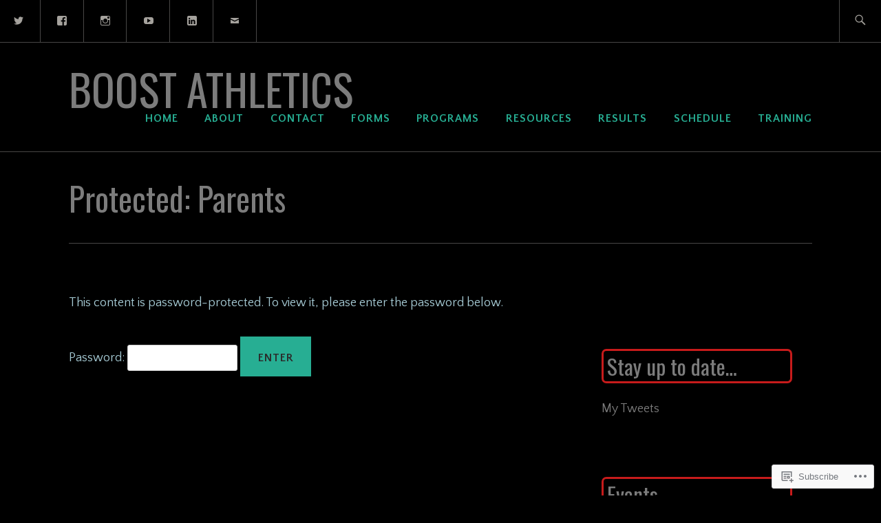

--- FILE ---
content_type: text/css;charset=utf-8
request_url: https://s0.wp.com/?custom-css=1&csblog=8YASi&cscache=6&csrev=7
body_size: -73
content:
h2{border-style:solid;border-width:3px;border-left-width:3px;border-right-width:3px;border-color:#c71b1b;border-radius:7px;padding:5px}